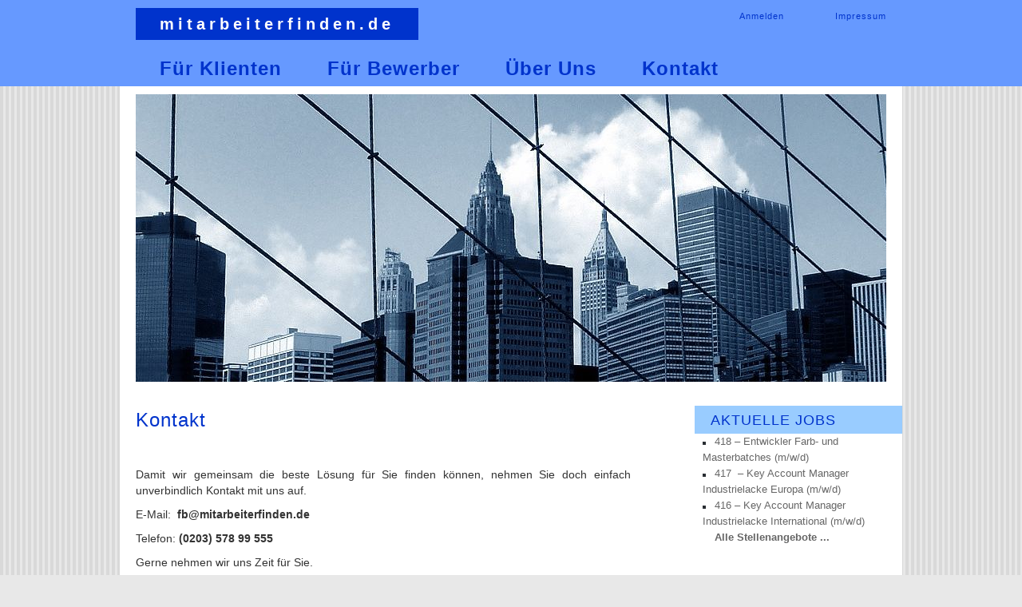

--- FILE ---
content_type: text/html; charset=UTF-8
request_url: https://www.mitarbeiterfinden.de/kontakt
body_size: 22190
content:
<!DOCTYPE html PUBLIC "-//W3C//DTD XHTML 1.0 Transitional//EN" "http://www.w3.org/TR/xhtml1/DTD/xhtml1-transitional.dtd">
<html xmlns="http://www.w3.org/1999/xhtml">
<head>
<title>Kontakt - mitarbeiterfinden.demitarbeiterfinden.de</title>
<meta content="text/html; charset=utf-8" http-equiv="Content-Type" />

<meta name="keywords" content="Personalberatung, Personalberater, Headhunter, Lack, Lacke, Farben, Rohstoffe, chemische Industrie, Coatings, Executive Search, Karriereberatung, Coaching, Unternehmensberatung, Personalberater Lacke, Führungspositionen, Karriere, Personalsuche, Personalmarketing, Jobs, Stellenangebot, Stellenangebote, Pulverlacke, Nasslacke, Industrielacke, Beschichtungen, Korrosionsschutz, Spezialist, Branche, Manager, Management, Vertrieb, Vertriebsleitung, Labor, Laborleitung, F+E, Forschung, Entwicklung, Chemie, Research, Top Positionen, Top Level, Frank Bühne, Frank Buehne">
<meta name="language" content="de">
<meta name="organization" content="mirbeiterfinden - Personalberatung">
<meta name="google-site-verification" content="6WRZrpuWTp9BCc8sfPAj_1zMcQXZsK97q_URqm7p_9w" />
<link href="https://www.mitarbeiterfinden.de/wp-content/themes/buehne_blue/reset.css" rel="stylesheet" type="text/css" />
<link href="https://www.mitarbeiterfinden.de/wp-content/themes/buehne_blue/style.css" rel="stylesheet" type="text/css" />
<link href="https://www.mitarbeiterfinden.de/xmlrpc.php" rel="pingback" />
<link href="https://www.mitarbeiterfinden.de/feed/feed/" rel="alternate" title="RSS 2.0" type="application/rss+xml" />
<meta name='robots' content='index, follow, max-image-preview:large, max-snippet:-1, max-video-preview:-1' />

	<!-- This site is optimized with the Yoast SEO plugin v20.10 - https://yoast.com/wordpress/plugins/seo/ -->
	<link rel="canonical" href="https://www.mitarbeiterfinden.de/kontakt" />
	<meta property="og:locale" content="de_DE" />
	<meta property="og:type" content="article" />
	<meta property="og:title" content="Kontakt - mitarbeiterfinden.de" />
	<meta property="og:description" content="&nbsp; Damit wir gemeinsam die beste Lösung für Sie finden können, nehmen Sie doch einfach unverbindlich Kontakt mit uns auf. E-Mail:&nbsp; fb@mitarbeiterfinden.de Telefon: (0203) 578 99 555 Gerne nehmen wir uns Zeit für Sie. &nbsp;" />
	<meta property="og:url" content="https://www.mitarbeiterfinden.de/kontakt" />
	<meta property="og:site_name" content="mitarbeiterfinden.de" />
	<meta property="article:modified_time" content="2023-02-02T20:07:54+00:00" />
	<meta name="twitter:label1" content="Geschätzte Lesezeit" />
	<meta name="twitter:data1" content="1 Minute" />
	<script type="application/ld+json" class="yoast-schema-graph">{"@context":"https://schema.org","@graph":[{"@type":"WebPage","@id":"https://www.mitarbeiterfinden.de/kontakt","url":"https://www.mitarbeiterfinden.de/kontakt","name":"Kontakt - mitarbeiterfinden.de","isPartOf":{"@id":"https://www.mitarbeiterfinden.de/#website"},"datePublished":"2014-01-03T14:25:30+00:00","dateModified":"2023-02-02T20:07:54+00:00","breadcrumb":{"@id":"https://www.mitarbeiterfinden.de/kontakt#breadcrumb"},"inLanguage":"de-DE","potentialAction":[{"@type":"ReadAction","target":["https://www.mitarbeiterfinden.de/kontakt"]}]},{"@type":"BreadcrumbList","@id":"https://www.mitarbeiterfinden.de/kontakt#breadcrumb","itemListElement":[{"@type":"ListItem","position":1,"name":"Home","item":"https://www.mitarbeiterfinden.de/"},{"@type":"ListItem","position":2,"name":"Kontakt"}]},{"@type":"WebSite","@id":"https://www.mitarbeiterfinden.de/#website","url":"https://www.mitarbeiterfinden.de/","name":"mitarbeiterfinden.de","description":"","potentialAction":[{"@type":"SearchAction","target":{"@type":"EntryPoint","urlTemplate":"https://www.mitarbeiterfinden.de/?s={search_term_string}"},"query-input":"required name=search_term_string"}],"inLanguage":"de-DE"}]}</script>
	<!-- / Yoast SEO plugin. -->


<link rel="alternate" type="application/rss+xml" title="mitarbeiterfinden.de &raquo; Kontakt Kommentar-Feed" href="https://www.mitarbeiterfinden.de/kontakt/feed" />
<script type="text/javascript">
window._wpemojiSettings = {"baseUrl":"https:\/\/s.w.org\/images\/core\/emoji\/14.0.0\/72x72\/","ext":".png","svgUrl":"https:\/\/s.w.org\/images\/core\/emoji\/14.0.0\/svg\/","svgExt":".svg","source":{"concatemoji":"https:\/\/www.mitarbeiterfinden.de\/wp-includes\/js\/wp-emoji-release.min.js?ver=6.1.1"}};
/*! This file is auto-generated */
!function(e,a,t){var n,r,o,i=a.createElement("canvas"),p=i.getContext&&i.getContext("2d");function s(e,t){var a=String.fromCharCode,e=(p.clearRect(0,0,i.width,i.height),p.fillText(a.apply(this,e),0,0),i.toDataURL());return p.clearRect(0,0,i.width,i.height),p.fillText(a.apply(this,t),0,0),e===i.toDataURL()}function c(e){var t=a.createElement("script");t.src=e,t.defer=t.type="text/javascript",a.getElementsByTagName("head")[0].appendChild(t)}for(o=Array("flag","emoji"),t.supports={everything:!0,everythingExceptFlag:!0},r=0;r<o.length;r++)t.supports[o[r]]=function(e){if(p&&p.fillText)switch(p.textBaseline="top",p.font="600 32px Arial",e){case"flag":return s([127987,65039,8205,9895,65039],[127987,65039,8203,9895,65039])?!1:!s([55356,56826,55356,56819],[55356,56826,8203,55356,56819])&&!s([55356,57332,56128,56423,56128,56418,56128,56421,56128,56430,56128,56423,56128,56447],[55356,57332,8203,56128,56423,8203,56128,56418,8203,56128,56421,8203,56128,56430,8203,56128,56423,8203,56128,56447]);case"emoji":return!s([129777,127995,8205,129778,127999],[129777,127995,8203,129778,127999])}return!1}(o[r]),t.supports.everything=t.supports.everything&&t.supports[o[r]],"flag"!==o[r]&&(t.supports.everythingExceptFlag=t.supports.everythingExceptFlag&&t.supports[o[r]]);t.supports.everythingExceptFlag=t.supports.everythingExceptFlag&&!t.supports.flag,t.DOMReady=!1,t.readyCallback=function(){t.DOMReady=!0},t.supports.everything||(n=function(){t.readyCallback()},a.addEventListener?(a.addEventListener("DOMContentLoaded",n,!1),e.addEventListener("load",n,!1)):(e.attachEvent("onload",n),a.attachEvent("onreadystatechange",function(){"complete"===a.readyState&&t.readyCallback()})),(e=t.source||{}).concatemoji?c(e.concatemoji):e.wpemoji&&e.twemoji&&(c(e.twemoji),c(e.wpemoji)))}(window,document,window._wpemojiSettings);
</script>
<style type="text/css">
img.wp-smiley,
img.emoji {
	display: inline !important;
	border: none !important;
	box-shadow: none !important;
	height: 1em !important;
	width: 1em !important;
	margin: 0 0.07em !important;
	vertical-align: -0.1em !important;
	background: none !important;
	padding: 0 !important;
}
</style>
	<link rel='stylesheet' id='wp-block-library-css' href='https://www.mitarbeiterfinden.de/wp-includes/css/dist/block-library/style.min.css?ver=6.1.1' type='text/css' media='all' />
<link rel='stylesheet' id='classic-theme-styles-css' href='https://www.mitarbeiterfinden.de/wp-includes/css/classic-themes.min.css?ver=1' type='text/css' media='all' />
<style id='global-styles-inline-css' type='text/css'>
body{--wp--preset--color--black: #000000;--wp--preset--color--cyan-bluish-gray: #abb8c3;--wp--preset--color--white: #ffffff;--wp--preset--color--pale-pink: #f78da7;--wp--preset--color--vivid-red: #cf2e2e;--wp--preset--color--luminous-vivid-orange: #ff6900;--wp--preset--color--luminous-vivid-amber: #fcb900;--wp--preset--color--light-green-cyan: #7bdcb5;--wp--preset--color--vivid-green-cyan: #00d084;--wp--preset--color--pale-cyan-blue: #8ed1fc;--wp--preset--color--vivid-cyan-blue: #0693e3;--wp--preset--color--vivid-purple: #9b51e0;--wp--preset--gradient--vivid-cyan-blue-to-vivid-purple: linear-gradient(135deg,rgba(6,147,227,1) 0%,rgb(155,81,224) 100%);--wp--preset--gradient--light-green-cyan-to-vivid-green-cyan: linear-gradient(135deg,rgb(122,220,180) 0%,rgb(0,208,130) 100%);--wp--preset--gradient--luminous-vivid-amber-to-luminous-vivid-orange: linear-gradient(135deg,rgba(252,185,0,1) 0%,rgba(255,105,0,1) 100%);--wp--preset--gradient--luminous-vivid-orange-to-vivid-red: linear-gradient(135deg,rgba(255,105,0,1) 0%,rgb(207,46,46) 100%);--wp--preset--gradient--very-light-gray-to-cyan-bluish-gray: linear-gradient(135deg,rgb(238,238,238) 0%,rgb(169,184,195) 100%);--wp--preset--gradient--cool-to-warm-spectrum: linear-gradient(135deg,rgb(74,234,220) 0%,rgb(151,120,209) 20%,rgb(207,42,186) 40%,rgb(238,44,130) 60%,rgb(251,105,98) 80%,rgb(254,248,76) 100%);--wp--preset--gradient--blush-light-purple: linear-gradient(135deg,rgb(255,206,236) 0%,rgb(152,150,240) 100%);--wp--preset--gradient--blush-bordeaux: linear-gradient(135deg,rgb(254,205,165) 0%,rgb(254,45,45) 50%,rgb(107,0,62) 100%);--wp--preset--gradient--luminous-dusk: linear-gradient(135deg,rgb(255,203,112) 0%,rgb(199,81,192) 50%,rgb(65,88,208) 100%);--wp--preset--gradient--pale-ocean: linear-gradient(135deg,rgb(255,245,203) 0%,rgb(182,227,212) 50%,rgb(51,167,181) 100%);--wp--preset--gradient--electric-grass: linear-gradient(135deg,rgb(202,248,128) 0%,rgb(113,206,126) 100%);--wp--preset--gradient--midnight: linear-gradient(135deg,rgb(2,3,129) 0%,rgb(40,116,252) 100%);--wp--preset--duotone--dark-grayscale: url('#wp-duotone-dark-grayscale');--wp--preset--duotone--grayscale: url('#wp-duotone-grayscale');--wp--preset--duotone--purple-yellow: url('#wp-duotone-purple-yellow');--wp--preset--duotone--blue-red: url('#wp-duotone-blue-red');--wp--preset--duotone--midnight: url('#wp-duotone-midnight');--wp--preset--duotone--magenta-yellow: url('#wp-duotone-magenta-yellow');--wp--preset--duotone--purple-green: url('#wp-duotone-purple-green');--wp--preset--duotone--blue-orange: url('#wp-duotone-blue-orange');--wp--preset--font-size--small: 13px;--wp--preset--font-size--medium: 20px;--wp--preset--font-size--large: 36px;--wp--preset--font-size--x-large: 42px;--wp--preset--spacing--20: 0.44rem;--wp--preset--spacing--30: 0.67rem;--wp--preset--spacing--40: 1rem;--wp--preset--spacing--50: 1.5rem;--wp--preset--spacing--60: 2.25rem;--wp--preset--spacing--70: 3.38rem;--wp--preset--spacing--80: 5.06rem;}:where(.is-layout-flex){gap: 0.5em;}body .is-layout-flow > .alignleft{float: left;margin-inline-start: 0;margin-inline-end: 2em;}body .is-layout-flow > .alignright{float: right;margin-inline-start: 2em;margin-inline-end: 0;}body .is-layout-flow > .aligncenter{margin-left: auto !important;margin-right: auto !important;}body .is-layout-constrained > .alignleft{float: left;margin-inline-start: 0;margin-inline-end: 2em;}body .is-layout-constrained > .alignright{float: right;margin-inline-start: 2em;margin-inline-end: 0;}body .is-layout-constrained > .aligncenter{margin-left: auto !important;margin-right: auto !important;}body .is-layout-constrained > :where(:not(.alignleft):not(.alignright):not(.alignfull)){max-width: var(--wp--style--global--content-size);margin-left: auto !important;margin-right: auto !important;}body .is-layout-constrained > .alignwide{max-width: var(--wp--style--global--wide-size);}body .is-layout-flex{display: flex;}body .is-layout-flex{flex-wrap: wrap;align-items: center;}body .is-layout-flex > *{margin: 0;}:where(.wp-block-columns.is-layout-flex){gap: 2em;}.has-black-color{color: var(--wp--preset--color--black) !important;}.has-cyan-bluish-gray-color{color: var(--wp--preset--color--cyan-bluish-gray) !important;}.has-white-color{color: var(--wp--preset--color--white) !important;}.has-pale-pink-color{color: var(--wp--preset--color--pale-pink) !important;}.has-vivid-red-color{color: var(--wp--preset--color--vivid-red) !important;}.has-luminous-vivid-orange-color{color: var(--wp--preset--color--luminous-vivid-orange) !important;}.has-luminous-vivid-amber-color{color: var(--wp--preset--color--luminous-vivid-amber) !important;}.has-light-green-cyan-color{color: var(--wp--preset--color--light-green-cyan) !important;}.has-vivid-green-cyan-color{color: var(--wp--preset--color--vivid-green-cyan) !important;}.has-pale-cyan-blue-color{color: var(--wp--preset--color--pale-cyan-blue) !important;}.has-vivid-cyan-blue-color{color: var(--wp--preset--color--vivid-cyan-blue) !important;}.has-vivid-purple-color{color: var(--wp--preset--color--vivid-purple) !important;}.has-black-background-color{background-color: var(--wp--preset--color--black) !important;}.has-cyan-bluish-gray-background-color{background-color: var(--wp--preset--color--cyan-bluish-gray) !important;}.has-white-background-color{background-color: var(--wp--preset--color--white) !important;}.has-pale-pink-background-color{background-color: var(--wp--preset--color--pale-pink) !important;}.has-vivid-red-background-color{background-color: var(--wp--preset--color--vivid-red) !important;}.has-luminous-vivid-orange-background-color{background-color: var(--wp--preset--color--luminous-vivid-orange) !important;}.has-luminous-vivid-amber-background-color{background-color: var(--wp--preset--color--luminous-vivid-amber) !important;}.has-light-green-cyan-background-color{background-color: var(--wp--preset--color--light-green-cyan) !important;}.has-vivid-green-cyan-background-color{background-color: var(--wp--preset--color--vivid-green-cyan) !important;}.has-pale-cyan-blue-background-color{background-color: var(--wp--preset--color--pale-cyan-blue) !important;}.has-vivid-cyan-blue-background-color{background-color: var(--wp--preset--color--vivid-cyan-blue) !important;}.has-vivid-purple-background-color{background-color: var(--wp--preset--color--vivid-purple) !important;}.has-black-border-color{border-color: var(--wp--preset--color--black) !important;}.has-cyan-bluish-gray-border-color{border-color: var(--wp--preset--color--cyan-bluish-gray) !important;}.has-white-border-color{border-color: var(--wp--preset--color--white) !important;}.has-pale-pink-border-color{border-color: var(--wp--preset--color--pale-pink) !important;}.has-vivid-red-border-color{border-color: var(--wp--preset--color--vivid-red) !important;}.has-luminous-vivid-orange-border-color{border-color: var(--wp--preset--color--luminous-vivid-orange) !important;}.has-luminous-vivid-amber-border-color{border-color: var(--wp--preset--color--luminous-vivid-amber) !important;}.has-light-green-cyan-border-color{border-color: var(--wp--preset--color--light-green-cyan) !important;}.has-vivid-green-cyan-border-color{border-color: var(--wp--preset--color--vivid-green-cyan) !important;}.has-pale-cyan-blue-border-color{border-color: var(--wp--preset--color--pale-cyan-blue) !important;}.has-vivid-cyan-blue-border-color{border-color: var(--wp--preset--color--vivid-cyan-blue) !important;}.has-vivid-purple-border-color{border-color: var(--wp--preset--color--vivid-purple) !important;}.has-vivid-cyan-blue-to-vivid-purple-gradient-background{background: var(--wp--preset--gradient--vivid-cyan-blue-to-vivid-purple) !important;}.has-light-green-cyan-to-vivid-green-cyan-gradient-background{background: var(--wp--preset--gradient--light-green-cyan-to-vivid-green-cyan) !important;}.has-luminous-vivid-amber-to-luminous-vivid-orange-gradient-background{background: var(--wp--preset--gradient--luminous-vivid-amber-to-luminous-vivid-orange) !important;}.has-luminous-vivid-orange-to-vivid-red-gradient-background{background: var(--wp--preset--gradient--luminous-vivid-orange-to-vivid-red) !important;}.has-very-light-gray-to-cyan-bluish-gray-gradient-background{background: var(--wp--preset--gradient--very-light-gray-to-cyan-bluish-gray) !important;}.has-cool-to-warm-spectrum-gradient-background{background: var(--wp--preset--gradient--cool-to-warm-spectrum) !important;}.has-blush-light-purple-gradient-background{background: var(--wp--preset--gradient--blush-light-purple) !important;}.has-blush-bordeaux-gradient-background{background: var(--wp--preset--gradient--blush-bordeaux) !important;}.has-luminous-dusk-gradient-background{background: var(--wp--preset--gradient--luminous-dusk) !important;}.has-pale-ocean-gradient-background{background: var(--wp--preset--gradient--pale-ocean) !important;}.has-electric-grass-gradient-background{background: var(--wp--preset--gradient--electric-grass) !important;}.has-midnight-gradient-background{background: var(--wp--preset--gradient--midnight) !important;}.has-small-font-size{font-size: var(--wp--preset--font-size--small) !important;}.has-medium-font-size{font-size: var(--wp--preset--font-size--medium) !important;}.has-large-font-size{font-size: var(--wp--preset--font-size--large) !important;}.has-x-large-font-size{font-size: var(--wp--preset--font-size--x-large) !important;}
.wp-block-navigation a:where(:not(.wp-element-button)){color: inherit;}
:where(.wp-block-columns.is-layout-flex){gap: 2em;}
.wp-block-pullquote{font-size: 1.5em;line-height: 1.6;}
</style>
<link rel="https://api.w.org/" href="https://www.mitarbeiterfinden.de/wp-json/" /><link rel="alternate" type="application/json" href="https://www.mitarbeiterfinden.de/wp-json/wp/v2/pages/16" /><link rel="EditURI" type="application/rsd+xml" title="RSD" href="https://www.mitarbeiterfinden.de/xmlrpc.php?rsd" />
<link rel="wlwmanifest" type="application/wlwmanifest+xml" href="https://www.mitarbeiterfinden.de/wp-includes/wlwmanifest.xml" />
<meta name="generator" content="WordPress 6.1.1" />
<link rel='shortlink' href='https://www.mitarbeiterfinden.de/?p=16' />
<link rel="alternate" type="application/json+oembed" href="https://www.mitarbeiterfinden.de/wp-json/oembed/1.0/embed?url=https%3A%2F%2Fwww.mitarbeiterfinden.de%2Fkontakt" />
<link rel="alternate" type="text/xml+oembed" href="https://www.mitarbeiterfinden.de/wp-json/oembed/1.0/embed?url=https%3A%2F%2Fwww.mitarbeiterfinden.de%2Fkontakt&#038;format=xml" />
<style type="text/css">.broken_link, a.broken_link {
	text-decoration: line-through;
}</style></head>
<body>
<div id="header-bar"></div>
<div id="nav-bar"></div>
<div id="page">
    <div id="header">
        <span><a href="https://www.mitarbeiterfinden.de">mitarbeiterfinden.de</a></span>
        <ul>
            <li><a rel="nofollow" href="https://www.mitarbeiterfinden.de/wp-login.php">Anmelden</a></li><li>            </li>
            <li><a href="https://www.mitarbeiterfinden.de/Impressum/">Impressum</a></li>
        </ul>
    </div>
   	<div id="navigation">
<!--  		<div class="menu"><ul>
<li class="page_item page-item-27"><a href="https://www.mitarbeiterfinden.de/">Willkommen</a></li>
<li class="page_item page-item-8"><a href="https://www.mitarbeiterfinden.de/klienten">Klienten</a></li>
<li class="page_item page-item-10"><a href="https://www.mitarbeiterfinden.de/bewerber">Ihr neuer Weg – unser Ziel.</a></li>
<li class="page_item page-item-12"><a href="https://www.mitarbeiterfinden.de/ueber-uns">Über uns</a></li>
<li class="page_item page-item-16 current_page_item"><a href="https://www.mitarbeiterfinden.de/kontakt" aria-current="page">Kontakt</a></li>
<li class="page_item page-item-14"><a href="https://www.mitarbeiterfinden.de/impressum">Impressum / Datenschutz</a></li>
</ul></div>
 -->
		<div class="widget"><div class="menu-hauptmenu-container"><ul id="menu-hauptmenu" class="menu"><li id="menu-item-22" class="menu-item menu-item-type-post_type menu-item-object-page menu-item-22"><a href="https://www.mitarbeiterfinden.de/klienten">Für Klienten</a></li>
<li id="menu-item-21" class="menu-item menu-item-type-post_type menu-item-object-page menu-item-21"><a href="https://www.mitarbeiterfinden.de/bewerber">Für Bewerber</a></li>
<li id="menu-item-20" class="menu-item menu-item-type-post_type menu-item-object-page menu-item-20"><a href="https://www.mitarbeiterfinden.de/ueber-uns">Über uns</a></li>
<li id="menu-item-19" class="menu-item menu-item-type-post_type menu-item-object-page current-menu-item page_item page-item-16 current_page_item menu-item-19"><a href="https://www.mitarbeiterfinden.de/kontakt" aria-current="page">Kontakt</a></li>
</ul></div></div>        <!--		<ul>
            <li><a href="https://www.mitarbeiterfinden.de/Klienten/">Für Klienten</a></li>
            <li><a href="https://www.mitarbeiterfinden.de/Bewerber/">Für Bewerber</a></li>
            <li><a href="https://www.mitarbeiterfinden.de/Wir/">Über uns</a></li>
            <li><a href="https://www.mitarbeiterfinden.de/Kontakt/">Kontakt</a></li>
		</ul> -->	
	</div>
    <div id="main">
        <div id="banner">
			<img alt="Wir lassen Sie nicht im Regen stehen..." height="360" src="https://www.mitarbeiterfinden.de/wp-content/themes/buehne_blue/images/fb_headerNeu_940.jpg" width="940" />
        </div>

        <div id="content">
<div class="entry">
	    <h2>Kontakt</h2>
    <p>&nbsp;</p>
<p>Damit wir gemeinsam die beste Lösung für Sie finden können, nehmen Sie doch einfach unverbindlich Kontakt mit uns auf.</p>
<p>E-Mail:&nbsp;<strong> <a href="mailto:fb@mitarbeiterfinden.de">fb@mitarbeiterfinden.de </a></strong></p>
<p>Telefon: <b>(0203) 578 99 555</b></p>
<p>Gerne nehmen wir uns Zeit für Sie.</p>
<p>&nbsp;</p>
    </div>

<!--       -->
   

</div>       
	<div id="sidebar">
	
		<div class="sidemenu">
		<h6>aktuelle Jobs</h6>
		<ul>
											<li>
					<a href="https://www.mitarbeiterfinden.de/418-entwickler-farb-und-masterbatches-m-w-d">418 &#8211; Entwickler Farb- und Masterbatches (m/w/d)</a>
									</li>
											<li>
					<a href="https://www.mitarbeiterfinden.de/417-key-account-manager-industrielacke-europa-m-w-d">417  &#8211; Key Account Manager Industrielacke Europa (m/w/d)</a>
									</li>
											<li>
					<a href="https://www.mitarbeiterfinden.de/416-key-account-manager-industrielacke-international-m-w-d">416 &#8211; Key Account Manager Industrielacke International (m/w/d)</a>
									</li>
					</ul>

		<span><a href="http://www.mitarbeiterfinden.de/topics/jobs/">Alle Stellenangebote ...</a></span></div>	</div>        <div class="clear"></div>
    </div>
</div>
<div id="footer-bar">
    <div id="footer">
                        <p>Copyright &copy; ralphoart 2023 - Alle Rechte vorbehalten - Angetrieben von <a href="http://wordpress.org">WordPress</a></p>
        <div class="clear"></div>
    </div>
</div>
</body>
</html>

--- FILE ---
content_type: text/css
request_url: https://www.mitarbeiterfinden.de/wp-content/themes/buehne_blue/style.css
body_size: 7172
content:
/**
 * Theme Name:     Frank Buehne Theme
 * Theme URI:      http://www.mitarbeiterfinden.de
 * Description:    Theme der ersten Generation fÃ¼r Frank Buehne.
 * Author:         Ralph Nitsch
 * Author URI:     http://www.rydesign.net
 * Version:        1.3
 */

body {
    background: #E8E8E8;
    background-image:url('images/pattern_226.png');
    font-family: Helvetica, Arial, Tahoma, sans-serif;
    font-size: 11px;
    color: #333333;
}

strong, b {
    font-weight: bold;
}

em, i {
    font-style: italic;
}

.clear {
    clear: both;
}

a:link, a:visited, a:active {
	color: #333333;
	text-decoration: none;
}

a:hover {
    color: #333333;
    text-decoration: none;
}

#header-bar {
	background: #6699FF;
	position: absolute;
	top: 0;
	left: 0;
	width: 100%;
	height: 60px;
}

#nav-bar {
	background: #6699FF;
	position: absolute;
	top: 60px;
	left: 0;
	width: 100%;
	height: 48px;
}

#page {
    position: relative;
    width: 980px;
    margin: 0 auto;
}

#header {
	background: #6699FF;
	color: #FFFFFF;
	width: 980px;
	height: 60px;
}

#header img {
    margin: 13px 20px 0 20px;
    float: left;
}

#header span {
	float: left;
	line-height: 30px;
	font-size: 20px;
	text-transform: lowercase;
	letter-spacing: 5px;
	padding-bottom: 5px;
	padding-left: 30px;
	padding-right: 30px;
	padding-top: 5px;
	background-color: #0033CC;
	top: 10px;
	position: absolute;
	font-weight: bold;
	left: 20px;
}

#header span a:link, #header span a:visited, #header span a:active, #header span a:hover {
    color: #FFFFFF;
    text-decoration: none;
}

#header .widget {
    float: right;
    line-height: 100px;
    margin: 0 20px 0 0;
}

#header ul {
	float: right;
	line-height: 40px;
	margin: 0 20px 0 0;
}

#header li {
	display: inline;
	color: #999999;
	letter-spacing: 1px;
	margin: 0 0 0 30px;
}

#header a:link, #header a:visited, #header a:active {
	color: #0033CC;
	text-decoration: none;
}

#header a:hover {
    color: #CC0066;
    text-decoration: none;
}

#navigation {
	background: #6699FF;
	width: 980px;
	height: 48px;
}

#navigation ul {
	float: left;
	line-height: 48px;
	margin: 0 0 0 10px;
	font-size: x-large;
	text-transform: capitalize;
	font-weight: bolder;
	color: #000066;
}

#navigation li {
	padding: 0 10px 0 10px;
	display: inline;
	color: #000066;
	letter-spacing: 1px;
	margin: 0 0 0 30px;
}

#navigation a:link, #header a:visited, #header a:active {
	text-decoration: none;
	vertical-align: middle;
	color: #0033CC;
}

#navigation a:hover {
	text-decoration: none;
	background-color: #0033CC;
	color: #FFFFFF;
}

#main {
    background: #FFFFFF;
    width: 980px;
}

#banner {
	margin: 0 0 20px 0;
}

#banner img {
	margin: 10px 20px 10px 20px;
}

#content {
    width: 620px;
    float: left;
    margin: 0 80px 0 20px;
}

.entry {
    display: inline-block;
    margin: 0 0 20px 0;
}

h2, h2 a:link, h2 a:visited, h2 a:active {
	font-size: 24px;
	line-height: 36px;
	color: #0033CC;
	letter-spacing: 1px;
	margin: 0 0 10px 0;
	text-decoration: none;
}

h2 a:hover {
    color: #666666;
    text-decoration: none;
}

p {
	font-size: 14px;
	line-height: 20px;
	margin: 0 0 10px 0;
	text-align: justify;
}

p.blogmeta {
	font-size: 11px;
	color: #808080;
	margin: 0 0 10px 0;
	letter-spacing: 1px;
}

p.blogmeta a {
    margin: 0 30px 0 0;
}

p.blogmeta a:link, p.blogmeta a:visited, p.blogmeta a:active {
    color: #666666;
}

p.blogmeta a:hover {
    color: #0033CC;
}

#sidebar {
    width: 260px;
    float: left;
}

.widget {
    display: inline-block;
    margin: 0 0 50px 0;
}

.widget ul {
	float: left;
	line-height: 20px;
	font-size: medium;
	color: #0033CC;
}

.widget li {
	display: inline;
	color: #0033CC;
	}

.widget a:link, #header a:visited, #header a:active {
	text-decoration: none;
	color: #666666;
}

.widget a:hover {
	text-decoration: none;
}

.sidemenu {
    display: inline-block;
    margin: 0 0 50px 0;
}

.sidemenu ul {
	float: left;
	line-height: 20px;
	font-size: small;
	color: #0033CC;
}

.sidemenu li {
	list-style: disc inside url('images/box_043_ct.png');
	margin-left: 10px;
	display: list-item;
	color: #0033CC;
	}

.sidemenu span {
	float: left;
	line-height: 20px;
	font-size: small;
	font-weight: bold;
	color: #6699FF;
	margin-left: 25px;
}

.sidemenu span a {
	color: #0033CC;
	text-decoration: none;
}
.sidemenu a:link, #header a:visited, #header a:active {
	text-decoration: none;
	color: #666666;
}

.sidemenu a:hover {
	text-decoration: none;
}

#sidebar h6 {
	background: #99CCFF;
	width: 240px;
	height: 35px;
	color: #0033CC;
	font-size: 18px;
	text-transform: uppercase;
	letter-spacing: 1px;
	line-height: 36px;
	padding: 0 0 0 20px;
}

.submenu ul {
	margin: 12px 0 0 20px;
	font-size: small;
}

.submenu li {
	color: #666666;
	line-height: 24px;
	letter-spacing: 1px;
}

.submenu li a:link, .submenu li a:visited, .submenu li a:active {
	color: #666666;
}

.submenu li a:hover {
    color: #0033CC;
}

ul.articles {
    margin: 0;
    width: 260px;
}

.articles li {
    color: #666666;
    line-height: 24px;
    letter-spacing: 1px;
    padding: 12px 0 12px 20px;
    border-bottom: 1px dashed #666666;
}

.articles li a:link, .articles li a:visited, .articles li a:active {
    color: #666666;
}

.articles li a:hover {
    color: #0033CC;
}

.archive {
	display: inline-block;
	margin: 0 0 10px 0;
	font-size: 18px;
	line-height: 24px;
	color: #FF9900;
	letter-spacing: 1px;
	text-decoration: none;
}

p.about-us {
    color: #666666;
    font-size: 11px;
    line-height: 20px;
    letter-spacing: 1px;
    margin: 12px 20px 0 20px;
}

#footer-bar {
	background: #6699FF;
	width: 100%;
}
#footer {
	background: #6699FF;
	position: relative;
	margin: 0 auto;
	width: 980px;
}

#footer a {
	color: #FFFFFF; 
	text-decoration:none;
	border-bottom: 1px solid #b0b693;
}

#footer a:hover{
	color: #bbc0a2;
	text-decoration:none;
	border-bottom: 1px solid #a8c02e;
}

#tagcloud {
    float: left;
    width: 620px;
    margin: 0 80px 0 20px;
    line-height: 30px;
}

#tagcloud a:link, #tagcloud a:visited, #tagcloud a:active {
    color: #999999;
}

#tagcloud a:hover {
    color: #CC0066;
}

#tagcloud h6 {
	height: 35px;
	color: #3333FF;
	font-size: 18px;
	text-transform: uppercase;
	letter-spacing: 1px;
	line-height: 35px;
	margin: 20px 0 12px 0;
	padding: 0;
}

#last-comments {
    float: left;
    width: 260px;
}

#last-comments h6 {
	background: #3366FF;
	width: 240px;
	height: 35px;
	color: #999999;
	font-size: 18px;
	text-transform: uppercase;
	letter-spacing: 1px;
	line-height: 35px;
	margin: 20px 0 0 0;
	padding: 0 0 0 20px;
}

#last-comments ul {
    margin: 0 0 20px 0;
    width: 260px;
}

#last-comments li {
    color: #666666;
    font-size: 11px;
    text-transform: none;
    line-height: 24px;
    letter-spacing: 1px;
    padding: 12px 0 12px 20px;
    border-bottom: 1px dashed #999999;
}

#last-comments li:last-child {
    border-bottom: 0;
}

#last-comments li a:link, #last-comments li a:visited, #last-comments li a:active {
    color: #999999;
}

#last-comments li a:hover {
    color: #CC0066;
}

#navOver1 {
	border-radius: 3px;
	box-shadow: 2px 2px 0px 0px #808080;
	padding: 20px;
	background: #EEEEEE;
	position: absolute;
	top: 180px;
	left: 50px;
	height: 260px;
	width: 800px;
	visibility: hidden;
	z-index: 1;
	azimuth: behind;
	opacity             : 0.7;
	filter              : alpha(opacity=50);
}